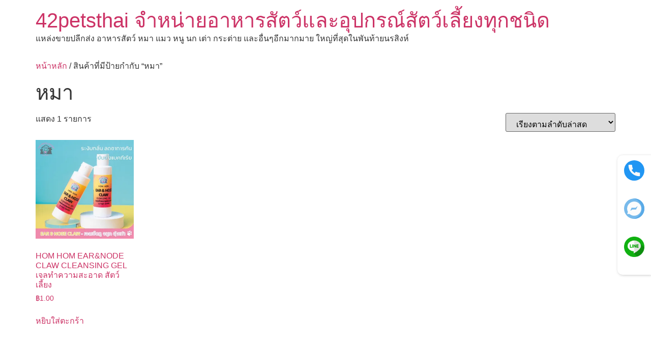

--- FILE ---
content_type: text/html; charset=UTF-8
request_url: https://42petsthai.com/product-tag/%E0%B8%AB%E0%B8%A1%E0%B8%B2/
body_size: 10840
content:
<!doctype html>
<html lang="th">
<head>
	<meta charset="UTF-8">
	<meta name="viewport" content="width=device-width, initial-scale=1">
	<link rel="profile" href="https://gmpg.org/xfn/11">
	<meta name='robots' content='index, follow, max-image-preview:large, max-snippet:-1, max-video-preview:-1' />
<script>window._wca = window._wca || [];</script>

	<!-- This site is optimized with the Yoast SEO plugin v26.5 - https://yoast.com/wordpress/plugins/seo/ -->
	<title>หมา Archives &#187; 42petsthai จำหน่ายอาหารสัตว์และอุปกรณ์สัตว์เลี้ยงทุกชนิด</title>
	<meta name="description" content="เราเป็นผู้จำหน่ายทั้งปลีกและส่ง ร้านอาหารสัตว์ครบวงจร แบรนด์เล็กแบรนด์ได้ อาหารหมา อาหารแมว หนู กระต่าย เต่า นก และอุปกรณ์สัตว์เลี้ยง หน้าร้านใหญ่ที่สุดในสมุทรสาคร ของเยอะ มาเลือกชมได้" />
	<link rel="canonical" href="https://42petsthai.com/product-tag/หมา/" />
	<meta property="og:locale" content="th_TH" />
	<meta property="og:type" content="article" />
	<meta property="og:title" content="หมา Archives &#187; 42petsthai จำหน่ายอาหารสัตว์และอุปกรณ์สัตว์เลี้ยงทุกชนิด" />
	<meta property="og:description" content="เราเป็นผู้จำหน่ายทั้งปลีกและส่ง ร้านอาหารสัตว์ครบวงจร แบรนด์เล็กแบรนด์ได้ อาหารหมา อาหารแมว หนู กระต่าย เต่า นก และอุปกรณ์สัตว์เลี้ยง หน้าร้านใหญ่ที่สุดในสมุทรสาคร ของเยอะ มาเลือกชมได้" />
	<meta property="og:url" content="https://42petsthai.com/product-tag/หมา/" />
	<meta property="og:site_name" content="42petsthai จำหน่ายอาหารสัตว์และอุปกรณ์สัตว์เลี้ยงทุกชนิด" />
	<meta property="og:image" content="https://i0.wp.com/42petsthai.com/wp-content/uploads/2022/05/cropped-Untitled-1.png?fit=512%2C512&ssl=1" />
	<meta property="og:image:width" content="512" />
	<meta property="og:image:height" content="512" />
	<meta property="og:image:type" content="image/png" />
	<meta name="twitter:card" content="summary_large_image" />
	<script type="application/ld+json" class="yoast-schema-graph">{"@context":"https://schema.org","@graph":[{"@type":"CollectionPage","@id":"https://42petsthai.com/product-tag/%e0%b8%ab%e0%b8%a1%e0%b8%b2/","url":"https://42petsthai.com/product-tag/%e0%b8%ab%e0%b8%a1%e0%b8%b2/","name":"หมา Archives &#187; 42petsthai จำหน่ายอาหารสัตว์และอุปกรณ์สัตว์เลี้ยงทุกชนิด","isPartOf":{"@id":"https://42petsthai.com/#website"},"primaryImageOfPage":{"@id":"https://42petsthai.com/product-tag/%e0%b8%ab%e0%b8%a1%e0%b8%b2/#primaryimage"},"image":{"@id":"https://42petsthai.com/product-tag/%e0%b8%ab%e0%b8%a1%e0%b8%b2/#primaryimage"},"thumbnailUrl":"https://i0.wp.com/42petsthai.com/wp-content/uploads/2022/05/277762283_358635169652947_7983333000673180987_n.jpg?fit=600%2C600&ssl=1","description":"เราเป็นผู้จำหน่ายทั้งปลีกและส่ง ร้านอาหารสัตว์ครบวงจร แบรนด์เล็กแบรนด์ได้ อาหารหมา อาหารแมว หนู กระต่าย เต่า นก และอุปกรณ์สัตว์เลี้ยง หน้าร้านใหญ่ที่สุดในสมุทรสาคร ของเยอะ มาเลือกชมได้","breadcrumb":{"@id":"https://42petsthai.com/product-tag/%e0%b8%ab%e0%b8%a1%e0%b8%b2/#breadcrumb"},"inLanguage":"th"},{"@type":"ImageObject","inLanguage":"th","@id":"https://42petsthai.com/product-tag/%e0%b8%ab%e0%b8%a1%e0%b8%b2/#primaryimage","url":"https://i0.wp.com/42petsthai.com/wp-content/uploads/2022/05/277762283_358635169652947_7983333000673180987_n.jpg?fit=600%2C600&ssl=1","contentUrl":"https://i0.wp.com/42petsthai.com/wp-content/uploads/2022/05/277762283_358635169652947_7983333000673180987_n.jpg?fit=600%2C600&ssl=1","width":600,"height":600},{"@type":"BreadcrumbList","@id":"https://42petsthai.com/product-tag/%e0%b8%ab%e0%b8%a1%e0%b8%b2/#breadcrumb","itemListElement":[{"@type":"ListItem","position":1,"name":"Home","item":"https://42petsthai.com/"},{"@type":"ListItem","position":2,"name":"หมา"}]},{"@type":"WebSite","@id":"https://42petsthai.com/#website","url":"https://42petsthai.com/","name":"42petsthai จำหน่ายอาหารสัตว์และอุปกรณ์สัตว์เลี้ยงทุกชนิด","description":"แหล่งขายปลีกส่ง อาหารสัตว์ หมา แมว หนู นก เต่า กระต่าย และอื่นๆอีกมากมาย ใหญ่ที่สุดในพันท้ายนรสิงห์","publisher":{"@id":"https://42petsthai.com/#/schema/person/08c480f3881d7326c677b5255af9dcdd"},"potentialAction":[{"@type":"SearchAction","target":{"@type":"EntryPoint","urlTemplate":"https://42petsthai.com/?s={search_term_string}"},"query-input":{"@type":"PropertyValueSpecification","valueRequired":true,"valueName":"search_term_string"}}],"inLanguage":"th"},{"@type":["Person","Organization"],"@id":"https://42petsthai.com/#/schema/person/08c480f3881d7326c677b5255af9dcdd","name":"42petsthai ขายปลีกส่งอาหารสัตว์","image":{"@type":"ImageObject","inLanguage":"th","@id":"https://42petsthai.com/#/schema/person/image/","url":"https://i0.wp.com/42petsthai.com/wp-content/uploads/2022/05/cropped-Untitled-1.png?fit=512%2C512&ssl=1","contentUrl":"https://i0.wp.com/42petsthai.com/wp-content/uploads/2022/05/cropped-Untitled-1.png?fit=512%2C512&ssl=1","width":512,"height":512,"caption":"42petsthai ขายปลีกส่งอาหารสัตว์"},"logo":{"@id":"https://42petsthai.com/#/schema/person/image/"},"sameAs":["https://42petsthai.com"]}]}</script>
	<!-- / Yoast SEO plugin. -->


<link rel='dns-prefetch' href='//stats.wp.com' />
<link rel='preconnect' href='//i0.wp.com' />
<link rel='preconnect' href='//c0.wp.com' />
<link rel="alternate" type="application/rss+xml" title="42petsthai จำหน่ายอาหารสัตว์และอุปกรณ์สัตว์เลี้ยงทุกชนิด &raquo; ฟีด" href="https://42petsthai.com/feed/" />
<link rel="alternate" type="application/rss+xml" title="42petsthai จำหน่ายอาหารสัตว์และอุปกรณ์สัตว์เลี้ยงทุกชนิด &raquo; ฟีดความเห็น" href="https://42petsthai.com/comments/feed/" />
<link rel="alternate" type="application/rss+xml" title="ฟีด 42petsthai จำหน่ายอาหารสัตว์และอุปกรณ์สัตว์เลี้ยงทุกชนิด &raquo; หมา ป้ายกำกับ" href="https://42petsthai.com/product-tag/%e0%b8%ab%e0%b8%a1%e0%b8%b2/feed/" />
<style id='wp-img-auto-sizes-contain-inline-css'>
img:is([sizes=auto i],[sizes^="auto," i]){contain-intrinsic-size:3000px 1500px}
/*# sourceURL=wp-img-auto-sizes-contain-inline-css */
</style>
<style id='wp-emoji-styles-inline-css'>

	img.wp-smiley, img.emoji {
		display: inline !important;
		border: none !important;
		box-shadow: none !important;
		height: 1em !important;
		width: 1em !important;
		margin: 0 0.07em !important;
		vertical-align: -0.1em !important;
		background: none !important;
		padding: 0 !important;
	}
/*# sourceURL=wp-emoji-styles-inline-css */
</style>
<style id='wp-block-library-inline-css'>
:root{--wp-block-synced-color:#7a00df;--wp-block-synced-color--rgb:122,0,223;--wp-bound-block-color:var(--wp-block-synced-color);--wp-editor-canvas-background:#ddd;--wp-admin-theme-color:#007cba;--wp-admin-theme-color--rgb:0,124,186;--wp-admin-theme-color-darker-10:#006ba1;--wp-admin-theme-color-darker-10--rgb:0,107,160.5;--wp-admin-theme-color-darker-20:#005a87;--wp-admin-theme-color-darker-20--rgb:0,90,135;--wp-admin-border-width-focus:2px}@media (min-resolution:192dpi){:root{--wp-admin-border-width-focus:1.5px}}.wp-element-button{cursor:pointer}:root .has-very-light-gray-background-color{background-color:#eee}:root .has-very-dark-gray-background-color{background-color:#313131}:root .has-very-light-gray-color{color:#eee}:root .has-very-dark-gray-color{color:#313131}:root .has-vivid-green-cyan-to-vivid-cyan-blue-gradient-background{background:linear-gradient(135deg,#00d084,#0693e3)}:root .has-purple-crush-gradient-background{background:linear-gradient(135deg,#34e2e4,#4721fb 50%,#ab1dfe)}:root .has-hazy-dawn-gradient-background{background:linear-gradient(135deg,#faaca8,#dad0ec)}:root .has-subdued-olive-gradient-background{background:linear-gradient(135deg,#fafae1,#67a671)}:root .has-atomic-cream-gradient-background{background:linear-gradient(135deg,#fdd79a,#004a59)}:root .has-nightshade-gradient-background{background:linear-gradient(135deg,#330968,#31cdcf)}:root .has-midnight-gradient-background{background:linear-gradient(135deg,#020381,#2874fc)}:root{--wp--preset--font-size--normal:16px;--wp--preset--font-size--huge:42px}.has-regular-font-size{font-size:1em}.has-larger-font-size{font-size:2.625em}.has-normal-font-size{font-size:var(--wp--preset--font-size--normal)}.has-huge-font-size{font-size:var(--wp--preset--font-size--huge)}.has-text-align-center{text-align:center}.has-text-align-left{text-align:left}.has-text-align-right{text-align:right}.has-fit-text{white-space:nowrap!important}#end-resizable-editor-section{display:none}.aligncenter{clear:both}.items-justified-left{justify-content:flex-start}.items-justified-center{justify-content:center}.items-justified-right{justify-content:flex-end}.items-justified-space-between{justify-content:space-between}.screen-reader-text{border:0;clip-path:inset(50%);height:1px;margin:-1px;overflow:hidden;padding:0;position:absolute;width:1px;word-wrap:normal!important}.screen-reader-text:focus{background-color:#ddd;clip-path:none;color:#444;display:block;font-size:1em;height:auto;left:5px;line-height:normal;padding:15px 23px 14px;text-decoration:none;top:5px;width:auto;z-index:100000}html :where(.has-border-color){border-style:solid}html :where([style*=border-top-color]){border-top-style:solid}html :where([style*=border-right-color]){border-right-style:solid}html :where([style*=border-bottom-color]){border-bottom-style:solid}html :where([style*=border-left-color]){border-left-style:solid}html :where([style*=border-width]){border-style:solid}html :where([style*=border-top-width]){border-top-style:solid}html :where([style*=border-right-width]){border-right-style:solid}html :where([style*=border-bottom-width]){border-bottom-style:solid}html :where([style*=border-left-width]){border-left-style:solid}html :where(img[class*=wp-image-]){height:auto;max-width:100%}:where(figure){margin:0 0 1em}html :where(.is-position-sticky){--wp-admin--admin-bar--position-offset:var(--wp-admin--admin-bar--height,0px)}@media screen and (max-width:600px){html :where(.is-position-sticky){--wp-admin--admin-bar--position-offset:0px}}

/*# sourceURL=wp-block-library-inline-css */
</style><style id='global-styles-inline-css'>
:root{--wp--preset--aspect-ratio--square: 1;--wp--preset--aspect-ratio--4-3: 4/3;--wp--preset--aspect-ratio--3-4: 3/4;--wp--preset--aspect-ratio--3-2: 3/2;--wp--preset--aspect-ratio--2-3: 2/3;--wp--preset--aspect-ratio--16-9: 16/9;--wp--preset--aspect-ratio--9-16: 9/16;--wp--preset--color--black: #000000;--wp--preset--color--cyan-bluish-gray: #abb8c3;--wp--preset--color--white: #ffffff;--wp--preset--color--pale-pink: #f78da7;--wp--preset--color--vivid-red: #cf2e2e;--wp--preset--color--luminous-vivid-orange: #ff6900;--wp--preset--color--luminous-vivid-amber: #fcb900;--wp--preset--color--light-green-cyan: #7bdcb5;--wp--preset--color--vivid-green-cyan: #00d084;--wp--preset--color--pale-cyan-blue: #8ed1fc;--wp--preset--color--vivid-cyan-blue: #0693e3;--wp--preset--color--vivid-purple: #9b51e0;--wp--preset--gradient--vivid-cyan-blue-to-vivid-purple: linear-gradient(135deg,rgb(6,147,227) 0%,rgb(155,81,224) 100%);--wp--preset--gradient--light-green-cyan-to-vivid-green-cyan: linear-gradient(135deg,rgb(122,220,180) 0%,rgb(0,208,130) 100%);--wp--preset--gradient--luminous-vivid-amber-to-luminous-vivid-orange: linear-gradient(135deg,rgb(252,185,0) 0%,rgb(255,105,0) 100%);--wp--preset--gradient--luminous-vivid-orange-to-vivid-red: linear-gradient(135deg,rgb(255,105,0) 0%,rgb(207,46,46) 100%);--wp--preset--gradient--very-light-gray-to-cyan-bluish-gray: linear-gradient(135deg,rgb(238,238,238) 0%,rgb(169,184,195) 100%);--wp--preset--gradient--cool-to-warm-spectrum: linear-gradient(135deg,rgb(74,234,220) 0%,rgb(151,120,209) 20%,rgb(207,42,186) 40%,rgb(238,44,130) 60%,rgb(251,105,98) 80%,rgb(254,248,76) 100%);--wp--preset--gradient--blush-light-purple: linear-gradient(135deg,rgb(255,206,236) 0%,rgb(152,150,240) 100%);--wp--preset--gradient--blush-bordeaux: linear-gradient(135deg,rgb(254,205,165) 0%,rgb(254,45,45) 50%,rgb(107,0,62) 100%);--wp--preset--gradient--luminous-dusk: linear-gradient(135deg,rgb(255,203,112) 0%,rgb(199,81,192) 50%,rgb(65,88,208) 100%);--wp--preset--gradient--pale-ocean: linear-gradient(135deg,rgb(255,245,203) 0%,rgb(182,227,212) 50%,rgb(51,167,181) 100%);--wp--preset--gradient--electric-grass: linear-gradient(135deg,rgb(202,248,128) 0%,rgb(113,206,126) 100%);--wp--preset--gradient--midnight: linear-gradient(135deg,rgb(2,3,129) 0%,rgb(40,116,252) 100%);--wp--preset--font-size--small: 13px;--wp--preset--font-size--medium: 20px;--wp--preset--font-size--large: 36px;--wp--preset--font-size--x-large: 42px;--wp--preset--spacing--20: 0.44rem;--wp--preset--spacing--30: 0.67rem;--wp--preset--spacing--40: 1rem;--wp--preset--spacing--50: 1.5rem;--wp--preset--spacing--60: 2.25rem;--wp--preset--spacing--70: 3.38rem;--wp--preset--spacing--80: 5.06rem;--wp--preset--shadow--natural: 6px 6px 9px rgba(0, 0, 0, 0.2);--wp--preset--shadow--deep: 12px 12px 50px rgba(0, 0, 0, 0.4);--wp--preset--shadow--sharp: 6px 6px 0px rgba(0, 0, 0, 0.2);--wp--preset--shadow--outlined: 6px 6px 0px -3px rgb(255, 255, 255), 6px 6px rgb(0, 0, 0);--wp--preset--shadow--crisp: 6px 6px 0px rgb(0, 0, 0);}:root { --wp--style--global--content-size: 800px;--wp--style--global--wide-size: 1200px; }:where(body) { margin: 0; }.wp-site-blocks > .alignleft { float: left; margin-right: 2em; }.wp-site-blocks > .alignright { float: right; margin-left: 2em; }.wp-site-blocks > .aligncenter { justify-content: center; margin-left: auto; margin-right: auto; }:where(.wp-site-blocks) > * { margin-block-start: 24px; margin-block-end: 0; }:where(.wp-site-blocks) > :first-child { margin-block-start: 0; }:where(.wp-site-blocks) > :last-child { margin-block-end: 0; }:root { --wp--style--block-gap: 24px; }:root :where(.is-layout-flow) > :first-child{margin-block-start: 0;}:root :where(.is-layout-flow) > :last-child{margin-block-end: 0;}:root :where(.is-layout-flow) > *{margin-block-start: 24px;margin-block-end: 0;}:root :where(.is-layout-constrained) > :first-child{margin-block-start: 0;}:root :where(.is-layout-constrained) > :last-child{margin-block-end: 0;}:root :where(.is-layout-constrained) > *{margin-block-start: 24px;margin-block-end: 0;}:root :where(.is-layout-flex){gap: 24px;}:root :where(.is-layout-grid){gap: 24px;}.is-layout-flow > .alignleft{float: left;margin-inline-start: 0;margin-inline-end: 2em;}.is-layout-flow > .alignright{float: right;margin-inline-start: 2em;margin-inline-end: 0;}.is-layout-flow > .aligncenter{margin-left: auto !important;margin-right: auto !important;}.is-layout-constrained > .alignleft{float: left;margin-inline-start: 0;margin-inline-end: 2em;}.is-layout-constrained > .alignright{float: right;margin-inline-start: 2em;margin-inline-end: 0;}.is-layout-constrained > .aligncenter{margin-left: auto !important;margin-right: auto !important;}.is-layout-constrained > :where(:not(.alignleft):not(.alignright):not(.alignfull)){max-width: var(--wp--style--global--content-size);margin-left: auto !important;margin-right: auto !important;}.is-layout-constrained > .alignwide{max-width: var(--wp--style--global--wide-size);}body .is-layout-flex{display: flex;}.is-layout-flex{flex-wrap: wrap;align-items: center;}.is-layout-flex > :is(*, div){margin: 0;}body .is-layout-grid{display: grid;}.is-layout-grid > :is(*, div){margin: 0;}body{padding-top: 0px;padding-right: 0px;padding-bottom: 0px;padding-left: 0px;}a:where(:not(.wp-element-button)){text-decoration: underline;}:root :where(.wp-element-button, .wp-block-button__link){background-color: #32373c;border-width: 0;color: #fff;font-family: inherit;font-size: inherit;font-style: inherit;font-weight: inherit;letter-spacing: inherit;line-height: inherit;padding-top: calc(0.667em + 2px);padding-right: calc(1.333em + 2px);padding-bottom: calc(0.667em + 2px);padding-left: calc(1.333em + 2px);text-decoration: none;text-transform: inherit;}.has-black-color{color: var(--wp--preset--color--black) !important;}.has-cyan-bluish-gray-color{color: var(--wp--preset--color--cyan-bluish-gray) !important;}.has-white-color{color: var(--wp--preset--color--white) !important;}.has-pale-pink-color{color: var(--wp--preset--color--pale-pink) !important;}.has-vivid-red-color{color: var(--wp--preset--color--vivid-red) !important;}.has-luminous-vivid-orange-color{color: var(--wp--preset--color--luminous-vivid-orange) !important;}.has-luminous-vivid-amber-color{color: var(--wp--preset--color--luminous-vivid-amber) !important;}.has-light-green-cyan-color{color: var(--wp--preset--color--light-green-cyan) !important;}.has-vivid-green-cyan-color{color: var(--wp--preset--color--vivid-green-cyan) !important;}.has-pale-cyan-blue-color{color: var(--wp--preset--color--pale-cyan-blue) !important;}.has-vivid-cyan-blue-color{color: var(--wp--preset--color--vivid-cyan-blue) !important;}.has-vivid-purple-color{color: var(--wp--preset--color--vivid-purple) !important;}.has-black-background-color{background-color: var(--wp--preset--color--black) !important;}.has-cyan-bluish-gray-background-color{background-color: var(--wp--preset--color--cyan-bluish-gray) !important;}.has-white-background-color{background-color: var(--wp--preset--color--white) !important;}.has-pale-pink-background-color{background-color: var(--wp--preset--color--pale-pink) !important;}.has-vivid-red-background-color{background-color: var(--wp--preset--color--vivid-red) !important;}.has-luminous-vivid-orange-background-color{background-color: var(--wp--preset--color--luminous-vivid-orange) !important;}.has-luminous-vivid-amber-background-color{background-color: var(--wp--preset--color--luminous-vivid-amber) !important;}.has-light-green-cyan-background-color{background-color: var(--wp--preset--color--light-green-cyan) !important;}.has-vivid-green-cyan-background-color{background-color: var(--wp--preset--color--vivid-green-cyan) !important;}.has-pale-cyan-blue-background-color{background-color: var(--wp--preset--color--pale-cyan-blue) !important;}.has-vivid-cyan-blue-background-color{background-color: var(--wp--preset--color--vivid-cyan-blue) !important;}.has-vivid-purple-background-color{background-color: var(--wp--preset--color--vivid-purple) !important;}.has-black-border-color{border-color: var(--wp--preset--color--black) !important;}.has-cyan-bluish-gray-border-color{border-color: var(--wp--preset--color--cyan-bluish-gray) !important;}.has-white-border-color{border-color: var(--wp--preset--color--white) !important;}.has-pale-pink-border-color{border-color: var(--wp--preset--color--pale-pink) !important;}.has-vivid-red-border-color{border-color: var(--wp--preset--color--vivid-red) !important;}.has-luminous-vivid-orange-border-color{border-color: var(--wp--preset--color--luminous-vivid-orange) !important;}.has-luminous-vivid-amber-border-color{border-color: var(--wp--preset--color--luminous-vivid-amber) !important;}.has-light-green-cyan-border-color{border-color: var(--wp--preset--color--light-green-cyan) !important;}.has-vivid-green-cyan-border-color{border-color: var(--wp--preset--color--vivid-green-cyan) !important;}.has-pale-cyan-blue-border-color{border-color: var(--wp--preset--color--pale-cyan-blue) !important;}.has-vivid-cyan-blue-border-color{border-color: var(--wp--preset--color--vivid-cyan-blue) !important;}.has-vivid-purple-border-color{border-color: var(--wp--preset--color--vivid-purple) !important;}.has-vivid-cyan-blue-to-vivid-purple-gradient-background{background: var(--wp--preset--gradient--vivid-cyan-blue-to-vivid-purple) !important;}.has-light-green-cyan-to-vivid-green-cyan-gradient-background{background: var(--wp--preset--gradient--light-green-cyan-to-vivid-green-cyan) !important;}.has-luminous-vivid-amber-to-luminous-vivid-orange-gradient-background{background: var(--wp--preset--gradient--luminous-vivid-amber-to-luminous-vivid-orange) !important;}.has-luminous-vivid-orange-to-vivid-red-gradient-background{background: var(--wp--preset--gradient--luminous-vivid-orange-to-vivid-red) !important;}.has-very-light-gray-to-cyan-bluish-gray-gradient-background{background: var(--wp--preset--gradient--very-light-gray-to-cyan-bluish-gray) !important;}.has-cool-to-warm-spectrum-gradient-background{background: var(--wp--preset--gradient--cool-to-warm-spectrum) !important;}.has-blush-light-purple-gradient-background{background: var(--wp--preset--gradient--blush-light-purple) !important;}.has-blush-bordeaux-gradient-background{background: var(--wp--preset--gradient--blush-bordeaux) !important;}.has-luminous-dusk-gradient-background{background: var(--wp--preset--gradient--luminous-dusk) !important;}.has-pale-ocean-gradient-background{background: var(--wp--preset--gradient--pale-ocean) !important;}.has-electric-grass-gradient-background{background: var(--wp--preset--gradient--electric-grass) !important;}.has-midnight-gradient-background{background: var(--wp--preset--gradient--midnight) !important;}.has-small-font-size{font-size: var(--wp--preset--font-size--small) !important;}.has-medium-font-size{font-size: var(--wp--preset--font-size--medium) !important;}.has-large-font-size{font-size: var(--wp--preset--font-size--large) !important;}.has-x-large-font-size{font-size: var(--wp--preset--font-size--x-large) !important;}
/*# sourceURL=global-styles-inline-css */
</style>

<link rel='stylesheet' id='wmtp-call-button-styles-css' href='https://42petsthai.com/wp-content/plugins/wmtp-call-and-social-button/css/wmtp-call_button_wmtp.css?ver=6.9' media='all' />
<link rel='stylesheet' id='woocommerce-layout-css' href='https://c0.wp.com/p/woocommerce/10.4.2/assets/css/woocommerce-layout.css' media='all' />
<style id='woocommerce-layout-inline-css'>

	.infinite-scroll .woocommerce-pagination {
		display: none;
	}
/*# sourceURL=woocommerce-layout-inline-css */
</style>
<link rel='stylesheet' id='woocommerce-smallscreen-css' href='https://c0.wp.com/p/woocommerce/10.4.2/assets/css/woocommerce-smallscreen.css' media='only screen and (max-width: 768px)' />
<link rel='stylesheet' id='woocommerce-general-css' href='https://c0.wp.com/p/woocommerce/10.4.2/assets/css/woocommerce.css' media='all' />
<style id='woocommerce-inline-inline-css'>
.woocommerce form .form-row .required { visibility: visible; }
/*# sourceURL=woocommerce-inline-inline-css */
</style>
<link rel='stylesheet' id='hello-elementor-css' href='https://42petsthai.com/wp-content/themes/hello-elementor/assets/css/reset.css?ver=3.4.5' media='all' />
<link rel='stylesheet' id='hello-elementor-theme-style-css' href='https://42petsthai.com/wp-content/themes/hello-elementor/assets/css/theme.css?ver=3.4.5' media='all' />
<link rel='stylesheet' id='hello-elementor-header-footer-css' href='https://42petsthai.com/wp-content/themes/hello-elementor/assets/css/header-footer.css?ver=3.4.5' media='all' />
<script src="https://c0.wp.com/c/6.9/wp-includes/js/jquery/jquery.min.js" id="jquery-core-js"></script>
<script src="https://c0.wp.com/c/6.9/wp-includes/js/jquery/jquery-migrate.min.js" id="jquery-migrate-js"></script>
<script src="https://c0.wp.com/p/woocommerce/10.4.2/assets/js/jquery-blockui/jquery.blockUI.min.js" id="wc-jquery-blockui-js" defer data-wp-strategy="defer"></script>
<script id="wc-add-to-cart-js-extra">
var wc_add_to_cart_params = {"ajax_url":"/wp-admin/admin-ajax.php","wc_ajax_url":"/?wc-ajax=%%endpoint%%","i18n_view_cart":"\u0e14\u0e39\u0e15\u0e30\u0e01\u0e23\u0e49\u0e32\u0e2a\u0e34\u0e19\u0e04\u0e49\u0e32","cart_url":"https://42petsthai.com/cart/","is_cart":"","cart_redirect_after_add":"no"};
//# sourceURL=wc-add-to-cart-js-extra
</script>
<script src="https://c0.wp.com/p/woocommerce/10.4.2/assets/js/frontend/add-to-cart.min.js" id="wc-add-to-cart-js" defer data-wp-strategy="defer"></script>
<script src="https://c0.wp.com/p/woocommerce/10.4.2/assets/js/js-cookie/js.cookie.min.js" id="wc-js-cookie-js" defer data-wp-strategy="defer"></script>
<script id="woocommerce-js-extra">
var woocommerce_params = {"ajax_url":"/wp-admin/admin-ajax.php","wc_ajax_url":"/?wc-ajax=%%endpoint%%","i18n_password_show":"Show password","i18n_password_hide":"Hide password"};
//# sourceURL=woocommerce-js-extra
</script>
<script src="https://c0.wp.com/p/woocommerce/10.4.2/assets/js/frontend/woocommerce.min.js" id="woocommerce-js" defer data-wp-strategy="defer"></script>
<script src="https://stats.wp.com/s-202603.js" id="woocommerce-analytics-js" defer data-wp-strategy="defer"></script>
<link rel="https://api.w.org/" href="https://42petsthai.com/wp-json/" /><link rel="alternate" title="JSON" type="application/json" href="https://42petsthai.com/wp-json/wp/v2/product_tag/106" /><link rel="EditURI" type="application/rsd+xml" title="RSD" href="https://42petsthai.com/xmlrpc.php?rsd" />
<meta name="generator" content="WordPress 6.9" />
<meta name="generator" content="WooCommerce 10.4.2" />
	<style>img#wpstats{display:none}</style>
			<noscript><style>.woocommerce-product-gallery{ opacity: 1 !important; }</style></noscript>
	<link rel="icon" href="https://i0.wp.com/42petsthai.com/wp-content/uploads/2022/05/cropped-Untitled-1.png?fit=32%2C32&#038;ssl=1" sizes="32x32" />
<link rel="icon" href="https://i0.wp.com/42petsthai.com/wp-content/uploads/2022/05/cropped-Untitled-1.png?fit=192%2C192&#038;ssl=1" sizes="192x192" />
<link rel="apple-touch-icon" href="https://i0.wp.com/42petsthai.com/wp-content/uploads/2022/05/cropped-Untitled-1.png?fit=180%2C180&#038;ssl=1" />
<meta name="msapplication-TileImage" content="https://i0.wp.com/42petsthai.com/wp-content/uploads/2022/05/cropped-Untitled-1.png?fit=270%2C270&#038;ssl=1" />
<link rel='stylesheet' id='wc-blocks-style-css' href='https://c0.wp.com/p/woocommerce/10.4.2/assets/client/blocks/wc-blocks.css' media='all' />
</head>
<body class="archive tax-product_tag term-106 wp-embed-responsive wp-theme-hello-elementor theme-hello-elementor woocommerce woocommerce-page woocommerce-no-js hello-elementor-default">



<a class="skip-link screen-reader-text" href="#content">Skip to content</a>


<header id="site-header" class="site-header">

	<div class="site-branding">
					<div class="site-title">
				<a href="https://42petsthai.com/" title="Home" rel="home">
					42petsthai จำหน่ายอาหารสัตว์และอุปกรณ์สัตว์เลี้ยงทุกชนิด				</a>
			</div>
						<p class="site-description">
				แหล่งขายปลีกส่ง อาหารสัตว์ หมา แมว หนู นก เต่า กระต่าย และอื่นๆอีกมากมาย ใหญ่ที่สุดในพันท้ายนรสิงห์			</p>
						</div>

	</header>
<div id="primary" class="content-area"><main id="main" class="site-main" role="main"><nav class="woocommerce-breadcrumb" aria-label="Breadcrumb"><a href="https://42petsthai.com">หน้าหลัก</a>&nbsp;&#47;&nbsp;สินค้าที่มีป้ายกำกับ &ldquo;หมา&rdquo;</nav><header class="woocommerce-products-header">
			<h1 class="woocommerce-products-header__title page-title">หมา</h1>
	
	</header>
<div class="woocommerce-notices-wrapper"></div><p class="woocommerce-result-count" role="alert" aria-relevant="all" >
	แสดง 1 รายการ</p>
<form class="woocommerce-ordering" method="get">
		<select
		name="orderby"
		class="orderby"
					aria-label="ข้อมูลสั่งซื้อของร้านค้า"
			>
					<option value="popularity" >เรียงตามความนิยม</option>
					<option value="date"  selected='selected'>เรียงตามลำดับล่าสุด</option>
					<option value="price" >เรียงตามราคา: ต่ำไปสูง</option>
					<option value="price-desc" >เรียงตามราคา: สูงไปต่ำ</option>
			</select>
	<input type="hidden" name="paged" value="1" />
	</form>
<ul class="products columns-5">
<li class="product type-product post-341 status-publish first instock product_cat-61 product_tag-hom-hom-earnode-claw-cleansing-gel-- product_tag-106 product_tag-105 has-post-thumbnail shipping-taxable purchasable product-type-simple">
	<a href="https://42petsthai.com/product/hom-hom-earnode-claw-cleansing-gel-%e0%b9%80%e0%b8%88%e0%b8%a5%e0%b8%97%e0%b8%b3%e0%b8%84%e0%b8%a7%e0%b8%b2%e0%b8%a1%e0%b8%aa%e0%b8%b0%e0%b8%ad%e0%b8%b2%e0%b8%94-%e0%b8%aa%e0%b8%b1%e0%b8%95%e0%b8%a7/" class="woocommerce-LoopProduct-link woocommerce-loop-product__link"><img width="350" height="350" src="https://i0.wp.com/42petsthai.com/wp-content/uploads/2022/05/277762283_358635169652947_7983333000673180987_n.jpg?resize=350%2C350&amp;ssl=1" class="attachment-woocommerce_thumbnail size-woocommerce_thumbnail" alt="HOM HOM EAR&amp;NODE CLAW CLEANSING GEL  เจลทำความสะอาด สัตว์เลี้ยง" decoding="async" fetchpriority="high" srcset="https://i0.wp.com/42petsthai.com/wp-content/uploads/2022/05/277762283_358635169652947_7983333000673180987_n.jpg?w=600&amp;ssl=1 600w, https://i0.wp.com/42petsthai.com/wp-content/uploads/2022/05/277762283_358635169652947_7983333000673180987_n.jpg?resize=350%2C350&amp;ssl=1 350w, https://i0.wp.com/42petsthai.com/wp-content/uploads/2022/05/277762283_358635169652947_7983333000673180987_n.jpg?resize=100%2C100&amp;ssl=1 100w, https://i0.wp.com/42petsthai.com/wp-content/uploads/2022/05/277762283_358635169652947_7983333000673180987_n.jpg?resize=300%2C300&amp;ssl=1 300w, https://i0.wp.com/42petsthai.com/wp-content/uploads/2022/05/277762283_358635169652947_7983333000673180987_n.jpg?resize=150%2C150&amp;ssl=1 150w" sizes="(max-width: 350px) 100vw, 350px" /><h2 class="woocommerce-loop-product__title">HOM HOM EAR&#038;NODE CLAW CLEANSING GEL  เจลทำความสะอาด สัตว์เลี้ยง</h2>
	<span class="price"><span class="woocommerce-Price-amount amount"><bdi><span class="woocommerce-Price-currencySymbol">&#3647;</span>1.00</bdi></span></span>
</a><a href="/product-tag/%E0%B8%AB%E0%B8%A1%E0%B8%B2/?add-to-cart=341" aria-describedby="woocommerce_loop_add_to_cart_link_describedby_341" data-quantity="1" class="button product_type_simple add_to_cart_button ajax_add_to_cart" data-product_id="341" data-product_sku="" aria-label="Add to cart: &ldquo;HOM HOM EAR&amp;NODE CLAW CLEANSING GEL  เจลทำความสะอาด สัตว์เลี้ยง&rdquo;" rel="nofollow" data-success_message="&ldquo;HOM HOM EAR&amp;NODE CLAW CLEANSING GEL  เจลทำความสะอาด สัตว์เลี้ยง&rdquo; has been added to your cart" role="button">หยิบใส่ตะกร้า</a>	<span id="woocommerce_loop_add_to_cart_link_describedby_341" class="screen-reader-text">
			</span>
</li>
</ul>
</main></div><footer id="site-footer" class="site-footer">
	</footer>

<script type="speculationrules">
{"prefetch":[{"source":"document","where":{"and":[{"href_matches":"/*"},{"not":{"href_matches":["/wp-*.php","/wp-admin/*","/wp-content/uploads/*","/wp-content/*","/wp-content/plugins/*","/wp-content/themes/hello-elementor/*","/*\\?(.+)"]}},{"not":{"selector_matches":"a[rel~=\"nofollow\"]"}},{"not":{"selector_matches":".no-prefetch, .no-prefetch a"}}]},"eagerness":"conservative"}]}
</script>
	<div class="wmtp-tab-tt-footer-main">
		<div class=" 0 wmtp-tab-tt-footer wmtp-tab-mobile-horizontal 2 2 2 wmtp-- choose style - wmtp-mobile-w33-per wmtp-tableSize-w66" style="background-color: #fff;box-shadow: 1px 1px 5px #ccc;bottom:25%;right: 0;border-radius: 10px 0 0 10px;"><ul id="wmtp-length-li"><li class="wmtp-borderNone visible"><a target="_blank" href="tel:0866290958" class="wmtp-zoominout wmtp-tooltip " rel="nofollow"><img class="wmtp-call-class" style="width: 40px;" src="https://42petsthai.com/wp-content/plugins/wmtp-call-and-social-button/images/wmtp-phone-receiver.svg"><p class="wmtp-phonesize" style="color: #fff;">Call now</p>
								<span class="wmtp-tooltiptext" style="right: 105%; background-color:#59aae7;color:#fff; ">Call now</span></a></li>
								<li class="visible"><a target="_blank" href="https://m.me/42PetsShop" class=" wmtp-tooltip" rel="nofollow"><img style="width: 40px;" src="https://42petsthai.com/wp-content/plugins/wmtp-call-and-social-button/images/wmtp-facebook.svg"><p class="wmtp-phonesize" style="color: #fff;">Facebook</p>
						<span class="wmtp-tooltiptext" style="right: 105%; background-color:#59aae7;color:#fff; ">Facebook</span></a></li>
						<li class="visible"><a target="_blank" href="https://lin.ee/Pt3q5NV" class=" wmtp-tooltip" rel="nofollow"><img style="width: 40px;" src="https://42petsthai.com/wp-content/uploads/2022/05/Line-Icon.png"><p class="wmtp-phonesize" style="color: #fff;">LINE</p>
						<span class="wmtp-tooltiptext" style="right: 105%; background-color:#59aae7;color:#fff; ">LINE</span></a></li>
									</ul>
		</div>
	</div>

	<div id="wmtpPopupFormOpen" class="wmtp-screen-chat-popup">			
		<div class="wmtp-chat-popup" id="wmtpFormPopup">
			<div class="wmtp-form-container">
				<form method="post" enctype="multipart/form-data" id="wmtpPopupSubmitForm" action="#">
					<div class="wmtpPopupTitle">Chat</div>

					<label class="wmtpPopupMessage">Message</label>

					<label class="wmtpPopupField">ชื่อ</label>
					<input class="wmtpPreviewField" type="text" id="wmtpPopupName" name="wmtpPopupName" placeholder="Enter your name">

					<label class="wmtpPopupField">Phone</label>
					<input class="wmtpPreviewField" type="text" id="wmtpPopupPhone" name="wmtpPopupPhone" placeholder="Enter your phone">
					
					<label class="wmtpPopupField">อีเมล</label>
					<input class="wmtpPreviewField" type="text" id="wmtpPopupEmail" name="wmtpPopupEmail" placeholder="Enter your email">

					<label class="wmtpPopupField">Message</label>
					<textarea class="wmtpPopupTextarea" id="wmtpPopupMessage" name="wmtpPopupMessage" placeholder="Type message.." required></textarea>

					<button type="submit" id="wmtpBtnSubmitForm" class="wmtpPreviewBtn wmtpPreviewMar" name="wmtpSubmitForm">Send</button>
					
				</form>
				<button type="button" class="btn wmtpCancelPopup" onclick="wmtpCloseForm()">&times;</button>
				<div id="wmtpNotifySubmit">Submitted successfully</div>				
			</div>
		</div>
	</div>

	<script type="application/ld+json">{"@context":"https://schema.org/","@type":"BreadcrumbList","itemListElement":[{"@type":"ListItem","position":1,"item":{"name":"\u0e2b\u0e19\u0e49\u0e32\u0e2b\u0e25\u0e31\u0e01","@id":"https://42petsthai.com"}},{"@type":"ListItem","position":2,"item":{"name":"\u0e2a\u0e34\u0e19\u0e04\u0e49\u0e32\u0e17\u0e35\u0e48\u0e21\u0e35\u0e1b\u0e49\u0e32\u0e22\u0e01\u0e33\u0e01\u0e31\u0e1a &amp;ldquo;\u0e2b\u0e21\u0e32&amp;rdquo;","@id":"https://42petsthai.com/product-tag/%e0%b8%ab%e0%b8%a1%e0%b8%b2/"}}]}</script>	<script>
		(function () {
			var c = document.body.className;
			c = c.replace(/woocommerce-no-js/, 'woocommerce-js');
			document.body.className = c;
		})();
	</script>
	<script src="https://42petsthai.com/wp-content/plugins/wmtp-call-and-social-button/js/wmtp-call-button-frontend.js?ver=6.9" id="wmtp-call-button-frontend-js"></script>
<script id="ajax-script-js-extra">
var wmtp_ajax_object = {"ajax_url":"https://42petsthai.com/wp-admin/admin-ajax.php"};
//# sourceURL=ajax-script-js-extra
</script>
<script src="https://42petsthai.com/wp-content/plugins/wmtp-call-and-social-button/js/wmtp-call-button-frontend.js?ver=6.9" id="ajax-script-js"></script>
<script src="https://c0.wp.com/c/6.9/wp-includes/js/dist/vendor/wp-polyfill.min.js" id="wp-polyfill-js"></script>
<script src="https://42petsthai.com/wp-content/plugins/jetpack/jetpack_vendor/automattic/woocommerce-analytics/build/woocommerce-analytics-client.js?minify=false&amp;ver=75adc3c1e2933e2c8c6a" id="woocommerce-analytics-client-js" defer data-wp-strategy="defer"></script>
<script src="https://c0.wp.com/p/woocommerce/10.4.2/assets/js/sourcebuster/sourcebuster.min.js" id="sourcebuster-js-js"></script>
<script id="wc-order-attribution-js-extra">
var wc_order_attribution = {"params":{"lifetime":1.0e-5,"session":30,"base64":false,"ajaxurl":"https://42petsthai.com/wp-admin/admin-ajax.php","prefix":"wc_order_attribution_","allowTracking":true},"fields":{"source_type":"current.typ","referrer":"current_add.rf","utm_campaign":"current.cmp","utm_source":"current.src","utm_medium":"current.mdm","utm_content":"current.cnt","utm_id":"current.id","utm_term":"current.trm","utm_source_platform":"current.plt","utm_creative_format":"current.fmt","utm_marketing_tactic":"current.tct","session_entry":"current_add.ep","session_start_time":"current_add.fd","session_pages":"session.pgs","session_count":"udata.vst","user_agent":"udata.uag"}};
//# sourceURL=wc-order-attribution-js-extra
</script>
<script src="https://c0.wp.com/p/woocommerce/10.4.2/assets/js/frontend/order-attribution.min.js" id="wc-order-attribution-js"></script>
<script id="jetpack-stats-js-before">
_stq = window._stq || [];
_stq.push([ "view", JSON.parse("{\"v\":\"ext\",\"blog\":\"206674166\",\"post\":\"0\",\"tz\":\"7\",\"srv\":\"42petsthai.com\",\"arch_tax_product_tag\":\"%E0%B8%AB%E0%B8%A1%E0%B8%B2\",\"arch_results\":\"1\",\"j\":\"1:15.3.1\"}") ]);
_stq.push([ "clickTrackerInit", "206674166", "0" ]);
//# sourceURL=jetpack-stats-js-before
</script>
<script src="https://stats.wp.com/e-202603.js" id="jetpack-stats-js" defer data-wp-strategy="defer"></script>
<script id="wp-emoji-settings" type="application/json">
{"baseUrl":"https://s.w.org/images/core/emoji/17.0.2/72x72/","ext":".png","svgUrl":"https://s.w.org/images/core/emoji/17.0.2/svg/","svgExt":".svg","source":{"concatemoji":"https://42petsthai.com/wp-includes/js/wp-emoji-release.min.js?ver=6.9"}}
</script>
<script type="module">
/*! This file is auto-generated */
const a=JSON.parse(document.getElementById("wp-emoji-settings").textContent),o=(window._wpemojiSettings=a,"wpEmojiSettingsSupports"),s=["flag","emoji"];function i(e){try{var t={supportTests:e,timestamp:(new Date).valueOf()};sessionStorage.setItem(o,JSON.stringify(t))}catch(e){}}function c(e,t,n){e.clearRect(0,0,e.canvas.width,e.canvas.height),e.fillText(t,0,0);t=new Uint32Array(e.getImageData(0,0,e.canvas.width,e.canvas.height).data);e.clearRect(0,0,e.canvas.width,e.canvas.height),e.fillText(n,0,0);const a=new Uint32Array(e.getImageData(0,0,e.canvas.width,e.canvas.height).data);return t.every((e,t)=>e===a[t])}function p(e,t){e.clearRect(0,0,e.canvas.width,e.canvas.height),e.fillText(t,0,0);var n=e.getImageData(16,16,1,1);for(let e=0;e<n.data.length;e++)if(0!==n.data[e])return!1;return!0}function u(e,t,n,a){switch(t){case"flag":return n(e,"\ud83c\udff3\ufe0f\u200d\u26a7\ufe0f","\ud83c\udff3\ufe0f\u200b\u26a7\ufe0f")?!1:!n(e,"\ud83c\udde8\ud83c\uddf6","\ud83c\udde8\u200b\ud83c\uddf6")&&!n(e,"\ud83c\udff4\udb40\udc67\udb40\udc62\udb40\udc65\udb40\udc6e\udb40\udc67\udb40\udc7f","\ud83c\udff4\u200b\udb40\udc67\u200b\udb40\udc62\u200b\udb40\udc65\u200b\udb40\udc6e\u200b\udb40\udc67\u200b\udb40\udc7f");case"emoji":return!a(e,"\ud83e\u1fac8")}return!1}function f(e,t,n,a){let r;const o=(r="undefined"!=typeof WorkerGlobalScope&&self instanceof WorkerGlobalScope?new OffscreenCanvas(300,150):document.createElement("canvas")).getContext("2d",{willReadFrequently:!0}),s=(o.textBaseline="top",o.font="600 32px Arial",{});return e.forEach(e=>{s[e]=t(o,e,n,a)}),s}function r(e){var t=document.createElement("script");t.src=e,t.defer=!0,document.head.appendChild(t)}a.supports={everything:!0,everythingExceptFlag:!0},new Promise(t=>{let n=function(){try{var e=JSON.parse(sessionStorage.getItem(o));if("object"==typeof e&&"number"==typeof e.timestamp&&(new Date).valueOf()<e.timestamp+604800&&"object"==typeof e.supportTests)return e.supportTests}catch(e){}return null}();if(!n){if("undefined"!=typeof Worker&&"undefined"!=typeof OffscreenCanvas&&"undefined"!=typeof URL&&URL.createObjectURL&&"undefined"!=typeof Blob)try{var e="postMessage("+f.toString()+"("+[JSON.stringify(s),u.toString(),c.toString(),p.toString()].join(",")+"));",a=new Blob([e],{type:"text/javascript"});const r=new Worker(URL.createObjectURL(a),{name:"wpTestEmojiSupports"});return void(r.onmessage=e=>{i(n=e.data),r.terminate(),t(n)})}catch(e){}i(n=f(s,u,c,p))}t(n)}).then(e=>{for(const n in e)a.supports[n]=e[n],a.supports.everything=a.supports.everything&&a.supports[n],"flag"!==n&&(a.supports.everythingExceptFlag=a.supports.everythingExceptFlag&&a.supports[n]);var t;a.supports.everythingExceptFlag=a.supports.everythingExceptFlag&&!a.supports.flag,a.supports.everything||((t=a.source||{}).concatemoji?r(t.concatemoji):t.wpemoji&&t.twemoji&&(r(t.twemoji),r(t.wpemoji)))});
//# sourceURL=https://42petsthai.com/wp-includes/js/wp-emoji-loader.min.js
</script>
		<script type="text/javascript">
			(function() {
				window.wcAnalytics = window.wcAnalytics || {};
				const wcAnalytics = window.wcAnalytics;

				// Set the assets URL for webpack to find the split assets.
				wcAnalytics.assets_url = 'https://42petsthai.com/wp-content/plugins/jetpack/jetpack_vendor/automattic/woocommerce-analytics/src/../build/';

				// Set the REST API tracking endpoint URL.
				wcAnalytics.trackEndpoint = 'https://42petsthai.com/wp-json/woocommerce-analytics/v1/track';

				// Set common properties for all events.
				wcAnalytics.commonProps = {"blog_id":206674166,"store_id":"f6d8416f-d7cc-4132-b7f8-e5908f1bb8a1","ui":null,"url":"https://42petsthai.com","woo_version":"10.4.2","wp_version":"6.9","store_admin":0,"device":"desktop","store_currency":"THB","timezone":"+07:00","is_guest":1};

				// Set the event queue.
				wcAnalytics.eventQueue = [];

				// Features.
				wcAnalytics.features = {
					ch: false,
					sessionTracking: false,
					proxy: false,
				};

				wcAnalytics.breadcrumbs = ["Shop","\u0e2a\u0e34\u0e19\u0e04\u0e49\u0e32\u0e17\u0e35\u0e48\u0e21\u0e35\u0e1b\u0e49\u0e32\u0e22\u0e01\u0e33\u0e01\u0e31\u0e1a &ldquo;\u0e2b\u0e21\u0e32&rdquo;"];

				// Page context flags.
				wcAnalytics.pages = {
					isAccountPage: false,
					isCart: false,
				};
			})();
		</script>
		
</body>
</html>
<!--
Performance optimized by Redis Object Cache. Learn more: https://wprediscache.com

Retrieved 1813 objects (382 KB) from Redis using Predis (v2.4.0).
-->
